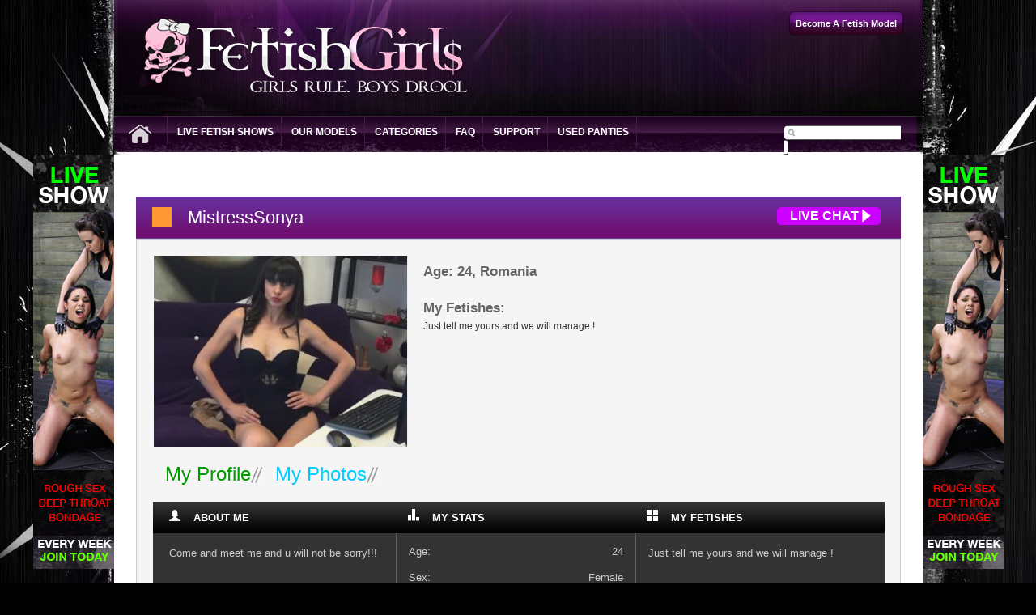

--- FILE ---
content_type: text/html; charset=UTF-8
request_url: https://www.fetishgirls.com/MistressSonya
body_size: 4304
content:
<!DOCTYPE html PUBLIC "-//W3C//DTD XHTML 1.0 Transitional//EN" "http://www.w3.org/TR/xhtml1/DTD/xhtml1-transitional.dtd">
<html xmlns="http://www.w3.org/1999/xhtml">
<head>
<meta http-equiv="Content-Type" content="text/html; charset=utf-8" />
<title>FetishGirls.com | Fetish Model MistressSonya</title>
<meta name="description" content="Come and meet me and u will not be sorry!!!" />
<meta name="keywords" content="MistressSonya, fetish girls, fetish models, fetish chat" />
<meta name="google-site-verification" content="J-7afDd0Tq9yyF8M2pNx3h5uWon58cR9IgMS8fOVc4E" />
<link rel="stylesheet" type="text/css" href="/css/new/styles.css" />
<link rel="stylesheet" type="text/css" href="/css/new/profile.css" />
<link rel="stylesheet" type="text/css" href="/assets/920baa54/css/lightbox.css" />
<script type="text/javascript" src="/js/new/jquery-latest.js"></script>
<script type="text/javascript" src="/js/new/jquery.tabbedcontent.min.js"></script>
<script type="text/javascript">
/*<![CDATA[*/
lyiightboxAssetUrl = "/assets/920baa54";
/*]]>*/
</script>
<script type="text/javascript">

ATBookmarkApp = function () {
    var isIEmac = false;
    var isMSIE = (-[1,]) ? false : true;
    var cjTitle = document.title;
    var cjHref = location.href;

    function hotKeys() {
        var ua = navigator.userAgent.toLowerCase();
        var str = '';
        var isWebkit = (ua.indexOf('webkit') != - 1);
        var isMac = (ua.indexOf('mac') != - 1);

        if (ua.indexOf('konqueror') != - 1) {
            str = 'CTRL + B'; // Konqueror
        } else if (window.home || isWebkit || isIEmac || isMac) {
            str = (isMac ? 'Command/Cmd' : 'CTRL') + ' + D'; // Netscape, Safari, iCab, IE5/Mac
        }
        return ((str) ? 'Unfortunately, this browser does not support the requested action, try pressing ' + str + ' to bookmark this page manually.' : str);
    }

    function isIE8() {
        var rv = -1;
        if (navigator.appName == 'Microsoft Internet Explorer') {
            var ua = navigator.userAgent;
            var re = new RegExp("MSIE ([0-9]{1,}[\.0-9]{0,})");
            if (re.exec(ua) != null) {
                rv = parseFloat(RegExp.$1);
            }
        }
        if (rv > - 1) {
            if (rv >= 8.0) {
                return true;
            }
        }
        return false;
    }

    function addBookmark(a) {
        try {
            if (typeof a == "object" && a.tagName.toLowerCase() == "a") {
                a.style.cursor = 'pointer';
                if ((typeof window.sidebar == "object") && (typeof window.sidebar.addPanel == "function")) {
                    window.sidebar.addPanel(cjTitle, cjHref, ""); // Gecko
                    return false;
                } else if (isMSIE && typeof window.external == "object") {
                    if (isIE8()) {
                        window.external.AddToFavoritesBar(cjHref, cjTitle); // IE 8
                    } else {
                        window.external.AddFavorite(cjHref, cjTitle); // IE <=7
                    }
                    return false;
                } else if (window.opera) {
                    a.href = cjHref;
                    a.title = cjTitle;
                    a.rel = 'sidebar'; // Opera 7+
                    return true;
                } else {
                    //$.prompt(hotKeys());
					alert(hotKeys());
                }
            } else {
                throw "Error occured.\r\nNote, only A tagname is allowed!";
            }
        } catch (err) {
            //$.prompt(err);
			alert(err);
        }

    }

    return {
        addBookmark : addBookmark
    }
}();

</script>
</head>
<body>
<!--header div start here-->
<div class="layout">
<div class="header float-left">
  <!--logo panel div start here-->
    <div class="logo-panel float-left">
        <!--logo div start here-->
        <div class="logo float-left"><a href="/"><img src="/images/new/logo.png" alt="Fetish Girls" /></a></div>
        <!--logo div end here-->
        <!--logo panel right div start here-->
        <div class="logo-panel-right float-left">
           <!--login panel div start here-->
           <div class="login-panel float-right">
           <ul>
			<li class="last"><a href="http://www.fetishmodels.com/" target="_blank"><span>Become A Fetish Model</span></a></li>
           </ul>
           </div>
           <!--login panel div end here-->
        </div>
        <!--logo panel right div end here-->
    </div>
    <!--logo panel div end here-->
    <!--navigation div start here-->
    <div id="navigation">
	<ul id="yw1">
		<li class="first"><a href="/"><img src="/images/new/home-icon.jpg" /></a></li>
		<li><a href="/">Live Fetish Shows</a></li>
		<li><a href="/models">Our Models</a></li>
		<li><a href="/categories">Categories</a></li>
		<li><a class="dir" href="/faq">FAQ</a></li>
		<li><a href="/support">Support</a></li>
		<li><a href="http://www.usedpanties.com/" target="_blank">Used Panties</a></li>
</ul>
    </div>
    <!--navigation div end here-->
     <!--search panel top div start here-->
     <div class="search-panel float-left">
	<form action="/search" method="post"><input class="float-left" src="/images/new/search-bt-left.jpg" type="image" name="yt0" />
	 <input class="istyle" type="text" value="" name="modelSearchString" id="modelSearchString" />
	 <img src="/images/new/search-bt-right.jpg" alt="" class="float-left" />
	</form>
	</div>
     <!--search panel top div end here-->
   </div>
</div>
<!--header div end here-->
<!--middle div start here-->
	<script type="text/javascript">
		var tabs;
		jQuery(function($) {
			tabs = $('.tabscontent').tabbedContent({
				onSwitch: function(tab) {
					$('#profile-tabs').show();
				}
			}).data('api');

			$('a[href=#click-to-switch]').on('click', function(e) {
				var tab = prompt('Tab to switch to (number or id)?');
				if (!tabs.switchTab(tab)) {
					alert('That tab does not exist :\\');
				}
				e.preventDefault();
			});
		});
	</script>    
<div class="layout">
<div class="middle float-left">
	
	<!-- live show banner left div start here -->
	 <div class="left-banner">
		<a href="/"><img border="0" src="/liveshowbanners/show_100x512.jpg"></a>
	 </div>
	 <!-- live show banner right div end here -->
	 <!-- live show banner right div start here -->
	 <div class="right-banner">
		<a href="/"><img border="0" src="/liveshowbanners/show_100x512.jpg"></a>
	 </div>
	 <!-- live show banner right div end here -->
    
    <!--middle bottom div start here-->
    <div class="middle-bottom float-left">

    <div class="model-detalis-outer float-left">

    <!--model detalis outer div start here-->
    <div class="top-title-box float-left"> <span class="box orange float-left"> </span> <h1 class="float-left">MistressSonya</h1>
    <div class="view-all"><label class="viewall"><a href="/">Live Chat</a></label></div> 
    </div> 

   <div class="model-detalis2 float-left">
    <!-- online-model-left div start here-->
	    <div class="online-model-left float-left">
	    <img style="width: 315px; 210px;" src="/photo/mistresssonya_big_27033_103884.jpg" alt="MistressSonya" /><br />
	    	   </div>
    <!-- online-model-left div end here-->
    
    <!--online-model-right div start here-->
    <div class="online-model-right float-right">
    <h3 class="name"><span>Age: 24, Romania</span></h3>
    	<!--buttons div start here-->
        <p class="button float-left">
        </p>
		<p><h3 class="name"><span>My Fetishes:</span></h3> Just tell me yours and we will manage !</p>
        <!--buttons div end here--> 
     
   </div>
   <!--online-model-right div end here-->

   	<!-- model profile panel div start here -->
   	<div class="model-profile-panel float-left">   		
        <!-- profile nav div start -->
        <div class="model-profile-nav float-left">
        <ul>
		<li><a href="#profile">My Profile</a></li>
		<li><a href="#photos">My Photos</a></li>
        </ul>
        
        <!-- tab index outer div starts here -->
        <div class="tabscontent float-left">
					
            <!-- profile div start here -->
            <div id="profile" class="profile-content float-left">
            	<h4><span><img src="/images/new/icon-about.png" alt="" /></span>About Me</h4> <h4><span><img src="/images/new/icon-stats.png" alt="" /></span>MY STATS</h4>
                <h4><span><img src="/images/new/icon-fetishes.png" alt="" /></span>My Fetishes</h4>
                
                <!-- profile content column div start -->
                <div class="profile-content-column float-left">
                <p>Come and meet me and u will not be sorry!!!</p>
                </div>
                <!-- profile content column div end -->
                
                <!-- profile content column div start -->
                <div class="profile-content-column float-left">
                <ul class="stats">
                	<li>Age: <span>24</span></li>
                    <li>Sex: <span>Female</span></li>
                    <li>Height: <span>5'6 - 5'8</span></li>
                    <li>Weight: <span>100 lbs</span></li>
                    <li>Eye Color: <span>Black</span></li>
                    <li>My Prefrence: <span>Bisexual</span></li>
                    <li>Hair Color: <span>Brown</span></li>
                    <li>Hair Length: <span>Medium</span></li>
                    <li>Cup Size: <span>C</span></li>
                    <li>Build: <span>Muscular</span></li>
                    <li>Ethnicity: <span>Caucasian</span></li>
                </ul>
                </div>
                <!-- profile content column div end -->
                
                <!-- profile content column div start -->
                <div class="profile-content-column last float-left">
                <p>Just tell me yours and we will manage !</p>
                </div>
                <!-- profile content column div end -->

            </div>
			<!-- profile div end here -->
            
            <!-- photos div start here -->
            <div id="photos" class="profile-photos float-left" style="margin-top:20px;">
			<ul><li><a href="/photo/mistresssonya_original_27033_103884.jpg" rel="lightbox[_Mistresssonya]" title="Photo from MistressSonya"><img src="/photo/mistresssonya_original_27033_103884.jpg" border="0" style="width: 280px; height: 208px;"/></a></li>
</ul>
		 </div>
			<!-- photos div end here -->
       <!-- tab index outer div starts here -->      
        </div>
        <!-- profile nav div end --> 
        
   	</div>
	</div>
   	<!-- model profile panel div end here -->
   
   </div>
   </div>
   <!--model detalis outer div end here-->
	<!--next show div start here-->
	<div class="top-title-box float-left">
		<span class="box pink float-left"></span> <h1 class="float-left">Next Live Show</h1>
		<div class="add-credits"><label class="viewall"><a href="/">Watch Now</a></label></div>
	</div>
	<div class="next-show float-left">
	<!--video-home-outer div start here-->
		<div class="video-home-outer float-left">
		<!--video home div start here-->
			<div class="video-home float-left"><img style="width: 421px; height: 316px;" alt="" src="/uploads/liveshows/Kimmie/kimmie.jpg"></div>
			<!--video home div end here-->
		</div>
	<!--video-home-outer div end here-->
	<!--playing now div start here-->
	<div class="join-free float-left">
		<h3>FEATURING OUR EXCLUSIVE FETISH GIRLS</h3>
		<p>Description: See beautiful up & coming 18yo adult performers. Perform POV Fetishes, JOI, Taboo Handjobs, Foot & Ass Worship, Smothering, and more all live. Submit requests for what you want to see them do before we start!</p>
	</div>
	<!--playing now div end here-->
    </div>
	<!--playing now div end here-->
   <!--next show div end here-->
    </div>
   </div>
   <!--middle bottom div end here-->
  </div>
<!--middle div end here-->
<div class="layout">
   <!--footer top div start here-->
   <div class="footer-top float-left">
	<div class="box">
		<p class="title"><a href="http://www.fetishmodels.com/" target="_blank">Become A Fetish Model</a></p>
		<p>FetishGirls.com is the best system for marketing and promoting your live cam and recorded videos. Top Fetish Girls earn over $75,000 a year, have lots of fun doing it, and you can too! Get started in minutes, it's just a simple form to sign up and you are ready to start making money immediately!</p>
	</div>
	<div class="webmaster">
		<p class="title">Webmasters</p>
		<p>Webmasters click below for info about affiliate and sales programs:</p>
		<a target="_blank" title="Webcam Affiliate Program" class="btn-blue" href="https://www.internetmodeling.com/become_an_agent.htm" target="_blank">Affiliate Program</a>
	</div>
   </div>
   <!--footer top div end here-->
   <!--footer links div start here-->
   <div class="footer-links float-left">
	   <p><a title="Live Fetish Shows" href="/">Home</a> | <a title="Fetish Girls" href="/models">Fetish Girls</a> | <a title="Categories" href="/categories">Categories</a> | <a title="FAQ" href="/faq">FAQ</a> | <a title="Support" href="/support">Support</a> | <a href="/antispam">Antispam</a> | <a href="/privacy">Privacy</a> | <a href="/abuse">Report Abuse</a></p>
	   <p class="fontsize"><a href="/banner/">LINK TO US</a> | <a title="Bookmark" onclick="return ATBookmarkApp.addBookmark(this)" href="javascript:void(0)">BOOKMARK US</a> | <a title="Become A Model" href="http://www.fetishmodels.com/" target="_blank">BECOME A MODEL</a> | <a title="Used Panties" href="http://www.usedpanties.com/" target="_blank">USED PANTIES</a></p>
	   <p>&copy; 2026 <a href="/">FetishGirls.com</a>. All rights reserved.</p>
   </div>
   <!--footer links div end here-->
</div>
<script type="text/javascript" src="/assets/920baa54/js/prototype.js"></script>
<script type="text/javascript" src="/assets/920baa54/js/scriptaculousb395.js?load=effects,builder"></script>
<script type="text/javascript" src="/assets/920baa54/js/lightbox.js"></script>
</body>
</html>


--- FILE ---
content_type: text/css
request_url: https://www.fetishgirls.com/css/new/styles.css
body_size: 6283
content:
body{margin:0;font-family: Arial, Helvetica, sans-serif; font-size:12px;color:#333; background:#000 url(/images/new/body-bg.jpg) repeat-y center top;}

form,p,ul,li,h1,h2,h3,h4,h5,h6,label{padding:0px;margin:0px;}
img{border:0;}
ul{list-style-type:none;}
a{text-decoration:none;color:#00ccff;}
a:hover{color:#009900;outline:none;}
.clear{clear:both;}
.float-left{float:left;}
.float-right{float:right;}
.align-center{text-align:center;}
.align-left{text-align:left;}
.align-right{text-align:right;}
.strong{font-weight:bold;}
.italic{font-style:italic;}
.underline{text-decoration:underline;}
.compulsory{color:#ff00ff;}
.highlight{color:#00bff3;}

.layout{width:999px;margin:auto;}

.header{width:999px;background:url(/images/new/header-bg.jpg) no-repeat;}

.logo-panel{width:999px;}
.logo{width:400px;padding:22px 0 26px 36px;}

.logo-panel-right{width:563px;padding:14px 0 0 0;}

.login-panel{padding-right:24px;}
.login-panel ul li{font-size:11px;font-family:Arial, Helvetica, sans-serif; float:left;margin-right:22px;}
.login-panel ul li.last{margin-right:0;}
.login-panel ul li a{background:url(/images/new/login-panel-bt-left.png) no-repeat left;font-weight:bold;color:#fff;padding-left:8px; float:left; line-height:30px; height:30px;}
.login-panel ul li a span{background:url(/images/new/login-panel-bt-right.png) no-repeat right;line-height:30px; float:left;padding-right:8px; height:30px;}
.login-panel ul li a:hover{color:#FF0000;}

.create-scene-outer{width:360px;padding:8px 20px 0 0;}
.create-scene-panel{width:158px;background:url(/images/new/create-scene-box.png) no-repeat;padding:4px 11px 10px 11px; text-align:center; height:61px;}
.create-scene-panel h3{font-family:Arial, Helvetica, sans-serif;font-size:18px;color:#fff;text-transform:uppercase; font-weight:normal;}
.create-scene-panel p{font-family:Arial, Helvetica, sans-serif;font-size:12px;color:#fff;}

#navigation{width:828px; float:left;}
#navigation ul{float:left}
#navigation ul li{position:relative;font-family:Arial, Helvetica, sans-serif;font-size:12px;text-transform:uppercase;float:left; font-weight:bold; background:url(/images/new/nav-specer.jpg) no-repeat right;} 
#navigation ul li a{color:#fff;padding:4px 10px 3px 12px;float:left;line-height:38px;} 
#navigation ul li a:hover, #navigation ul li a.active{color:#cadf91!important;}
#navigation ul li.first{padding:10px 10px 0 6px;}

#navigation ul li ul{display:none;left:12px;width:190px;position:absolute;top:45px;font-weight:normal;z-index:10000;}
#navigation ul li:hover a{color:#cadf91;}
#navigation ul li:hover li a{float:left;width:175px;background:url(/images/new/submenu_bg.png) repeat-y;color:#fff;padding:0 0 0 15px;line-height:30px;font-weight:normal;}
#navigation ul li:hover li:hover a{color:#fff!important;background:#9538a0;}
#navigation ul li:hover ul{display:block;}

#navigation ul li ul li ul.sub-nav{display:none;left:190px;width:190px;position:absolute;top:0px;font-weight:normal;z-index:10000;}
#navigation ul li ul li:hover ul.sub-nav li a{float:left;width:175px;background:url(/images/new/submenu_bg.png) repeat-y;color:#fff;padding:0 0 0 15px;line-height:30px;font-weight:normal;}
#navigation ul li:hover li:hover li:hover a{color:#fff!important;background:#9538a0;}
#navigation ul li ul li:hover ul.sub-nav{display:block}


#navigation ul li.iehover ul {display:none;left:12px;width:190px;position:absolute;top:45px;font-weight:normal;z-index:10000;}
#navigation ul li.iehover a{color:#cadf91;}
#navigation ul li.iehover li a{float:left;width:175px;background:url(/images/new/submenu_bg.png) repeat-y;color:#fff;padding:0 0 0 15px;line-height:30px;font-weight:normal;}
#navigation ul li.iehover li.iehover a{color:#fff!important;background:#9538a0;}
#navigation ul li.iehover ul{display:block;}



.search-panel{width:147px;padding:15px 0 0 0;}
.search-panel .istyle{width:118px;font-family: Arial;font-size:10px;color:#8a8a8a;float:left;border:none;height:14px; line-height:14px; border:#5b5b5b 1px solid;border-width: 1px 0; background:#fff;}

.middle{width:999px;background:#fff;position:relative}

.middle-top{width:999px;}

.dark-princess-top{font-family:Arial;font-size:12px;color:#666;padding:25px 50px 0 0;}
.dark-princess-top label{padding-left:18px; float:left}

.dark-princess{width:917px;background:#f5f5f5;border:#cccccc 1px solid;padding:28px 40px 17px 40px;margin:22px 0 0 0;}

.dark-princess-left{width:318px;position:relative;}
.dark-princess-left p{font-family:Arial;font-size:12px;color:#666; float:left;padding-top:10px; line-height:20px; position: inherit}
.dark-princess-left h5{padding-top:22px;font-family:Arial;font-size:18px;color:#999999;text-transform:uppercase;font-weight:normal;line-height:14px; text-align:right;float:right; font-style:italic;}
.dark-princess-left a h6{background:url(/images/new/enter-bgpng.png) no-repeat; font-family:Arial; font-size:15px; color:#00ff1e; text-transform:uppercase;float:left; width:117px; position:absolute; top:192px; left:189px; bottom:5px; right:0; line-height:31px; font-weight:bold;padding-left:15px;}
.dark-princess-left a:hover h6{color:#fff;}

.dark-princess-right{width:560px;}

.dark-princess-name{width:560px;}
.dark-princess-name h3{font-family: Arial;font-size:22px;color:#f600ff;font-weight:normal;}
.dark-princess-name ul li{padding:0 0 0 10px; float:left}

.color-button{width:560px;padding:20px 0 25px 0;}

.model-porfile{width:279px;border-right:#cccccc 1px solid;}
.model-porfile p.head{width:249px;font-family:Arial;font-size:14px;color:#666;border-bottom:#cccccc 1px solid;padding:0 16px 8px 14px;margin:0 0 10px 0!important;text-transform:uppercase;font-style:italic;}
.model-porfile p{width:249px;font-family:Arial;font-size:11px;color:#666;padding:0px 16px 0 14px;float:left;margin:0px!important;line-height:22px; }
.borderright{border-right:none;}

.color-button label.purple-bt{width:133px; float:left;font-family:Arial;font-size:16px;color:#fff; text-transform:uppercase;line-height:24px; background:url(/images/new/purple-bt.png) no-repeat;font-weight:bold;margin:0 9px 0 0}
.color-button label.purple-bt a{color:#fff;float:left;padding:0 0 0 12px;}
.color-button label.purple-bt a:hover{color:#f5c400;}

.color-button label.pink-bt{width:133px;float:left;font-family:Arial;font-size:16px;color:#fff; text-transform:uppercase;line-height:24px; background:url(/images/new/pink-bt.png) no-repeat;font-weight:bold;margin:0 9px 0 0}
.color-button label.pink-bt a{color:#fff;float:left;padding:0 0 0 6px;}
.color-button label.pink-bt a:hover{color:#00ccff;}

.color-button label.blue-bt{width:133px; float:left;font-family:Arial;font-size:16px;color:#fff; text-transform:uppercase;line-height:24px; background:url(/images/new/blue-bt.png) no-repeat;font-weight:bold;margin:0 10px 0 0}
.color-button label.blue-bt a{color:#fff;float:left;padding:0 0 0 10px;}
.color-button label.blue-bt a:hover{color:#58c066;}

.color-button label.green-bt{width:133px; float:right;font-family:Arial;font-size:16px;color:#fff; text-transform:uppercase;line-height:24px; background:url(/images/new/green-bt.png) no-repeat;font-weight:bold;}
.color-button label.green-bt a{color:#fff;float:left;padding:0 0 0 10px;}
.color-button label.green-bt a:hover{color:#d738ff;}

.top-clip-panel{width:923px;background:#f5f5f5;border:#cccccc 1px solid;padding:20px 20px 11px 0;}
.top-clip-panel h2{width:700px;font-family: Arial;font-size:20px;color:#d738ff; text-transform:uppercase;padding:0 0 10px 26px;}
.top-clip-panel label.viewall{width:128px;float:right;font-family:Arial;font-size:16px;color:#fff; text-transform:uppercase;line-height:22px; background:url(/images/new/viewall-pink-bt.png) no-repeat;margin:0 5px 0 0; font-weight:bold;}
.top-clip-panel label.viewall a{color:#fff; background:url(/images/new/white-arrow.png) no-repeat right;padding:0 0 0 16px;width:100px;float:left;margin:0 12px 0 0;}
.top-clip-panel label.viewall a:hover{color:#00bff3;}
.top-clip-panel ul li{width:284px;float:left;background:url(/images/new/top-clip-model-box.png) no-repeat;margin: 0 0 16px 19px;padding:3px 0 0 4px; position:relative;height: 290px;}
.top-clip-panel ul li h6{font-family:Arial;font-size:13px;color:#000;padding:5px 0 5px 10px;}
.top-clip-panel ul li p{font-family:Arial;font-size:12px;color:#000;padding:0 0 12px 10px;overflow: hidden;width:92%;}
.top-clip-panel ul li p.date{font-family:Arial;font-size:12px;color:#999;padding-bottom:15px;}
.top-clip-panel h4{font-family:Arial;font-size:28px;color:#333;font-weight:normal;background:url(/images/new/%2bicon.png) no-repeat;float:left;margin:0 0 0 200px;padding:0 0 10px 45px;}


.top-clip-panel a:hover span.overlay{background:url(/images/new/play-icon.png) no-repeat bottom left;}

.middle-bottom{width:945px;padding:0 27px 0 27px;}

.middle-left{width:555px;}

.photo-gallery{width:533px;background:#f5f5f5;border:#cccccc 1px solid;padding:20px 20px 20px 0;margin:32px 0 0 0;}
.photo-gallery h2{width:300px;font-family: Arial;font-size:20px;color:#ff9900; text-transform:uppercase;padding:0 0 10px 16px;}
.photo-gallery label.dark-yellow-bt{width:133px;float:right;font-family:Arial;font-size:16px;color:#fff; text-transform:uppercase;line-height:24px; background:url(/images/new/dark-yellow-bt.png) no-repeat;margin:0 5px 0 0; font-weight:bold;}
.photo-gallery label.dark-yellow-bt a{color:#fff; background:url(/images/new/white-arrow.png) no-repeat right;padding:0 0 0 16px;width:107px;float:left;margin:0 10px 0 0;}
.photo-gallery label.dark-yellow-bt a:hover{color:#d738ff;}
.photo-gallery ul{width:533px;padding:10px 0 0 16px; float:left;}
.photo-gallery ul li{ float:left;padding:0px 11px 0 0;}
.photo-gallery ul li.padding0{padding:0;}

.my-wall{width:90%;background:#f7f7f7;border:#cccccc 1px solid;padding:20px 20px 20px 0;margin:32px 24px 0 0;}
.my-wall h2{width:300px;font-family: Arial;font-size:20px;color:#30a0ff; text-transform:uppercase;padding:0 0 10px 16px;}
.my-wall label.sky-blue-bt{width:133px;float:right;font-family:Arial;font-size:16px;color:#fff; text-transform:uppercase;line-height:24px; background:url(/images/new/sky-blue-bt.png) no-repeat;margin:0 5px 0 0; font-weight:bold;}
.my-wall label.sky-blue-bt a{color:#fff; background:url(/images/new/white-arrow.png) no-repeat right;padding:0 0 0 16px;width:107px;float:left;margin:0 10px 0 0;}
.my-wall label.sky-blue-bt a:hover{color:#d738ff;}
.my-wall ul{float:left;padding:10px 0 0px 16px;}
.my-wall ul li{ float:left;}
.my-wall li label{width:56px;float:left;padding-right:25px;}
.my-wall li .istyle{ width:417px;font-family:arial; font-size:15px; color:#666;padding:8px; background:url(/images/new/textarea-input-bg.png) no-repeat;border:none; height:64px;}
.my-wall li .button{width:70px;font-family:arial;font-size:15px;color:#fff;border:none;height:23px;line-height:23px;float:right!important;font-weight:bold;background:url(/images/new/send-bt.png) no-repeat; text-align:center; cursor:pointer;margin:10px 0 0 442px;}

.latest-comment{width:533px;}
.latest-comment h6{font-family:arial;font-size:12px;color:#666;font-weight:normal;border-bottom:#cccccc 1px solid;margin:0 0 18px 16px;padding-bottom:7px;}
.latest-comment p{font-family:arial;font-size:13px;color:#666;font-weight:normal;padding:0 0 0 16px; line-height:20px; float:left;width:100%;}
.latest-comment p img{padding:0 15px 0 16px;}
.sky-color{color:#3399ff;font-weight:bold;}
.pink-color{color:#ff33ff;font-weight:bold;}
.latest-comment p.sergey{width:491px;font-family:arial;font-size:13px;color:#666;font-weight:normal;padding:0 0 0 42px; line-height:20px; float:left;}



.cash-fetish{width:533px;background:#f7f7f7;border:#cccccc 1px solid;padding:20px 20px 20px 0;margin:32px 0 0 0;}
.cash-fetish h2{width:300px;font-family: Arial;font-size:20px;color:#d738ff; text-transform:uppercase;padding:0 0 10px 16px;}
.cash-fetish label.viewall{width:133px;float:right;font-family:Arial;font-size:16px;color:#fff; text-transform:uppercase;line-height:24px; background:url(/images/new/viewall-pink-bt.png) no-repeat;margin:0 5px 0 0; font-weight:bold;}
.cash-fetish label.viewall a{color:#fff; background:url(/images/new/white-arrow.png) no-repeat right;padding:0 0 0 16px;width:107px;float:left;margin:0 10px 0 0;}
.cash-fetish label.viewall a:hover{color:#00bff3;}
.cash-fetish ul{width:533px;float:left;padding:10px 0 5px 16px;}
.cash-fetish ul li{ float:left;padding:0px 14px 0 0;}
.cash-fetish ul li.paddingright0{padding:0;}


.latest-diary{width:833px;background:#f7f7f7;border:#cccccc 1px solid;padding:20px 20px 20px 0;margin:32px 0 0 0;}
.latest-diary h2{width:300px;font-family: Arial;font-size:20px;color:#30ff5c; text-transform:uppercase;padding:0 0 10px 16px;}
.latest-diary label.light-green-bt{width:133px;float:right;font-family:Arial;font-size:16px;color:#fff; text-transform:uppercase;line-height:24px; background:url(/images/new/light-green-bt.png) no-repeat;margin:0 5px 0 0; font-weight:bold;}
.latest-diary label.light-green-bt a{color:#fff; background:url(/images/new/white-arrow.png) no-repeat right;padding:0 0 0 16px;width:107px;float:left;margin:0 10px 0 0;}
.latest-diary label.light-green-bt a:hover{color:#d738ff;}
.latest-diary p{width:517px;font-family:Arial;font-size:14px;color:#666; float:left;padding:10px 0 0 16px; line-height:21px; font-style:italic;}
.latest-diary p.roxanne-rae{width:817px;font-family:Arial;font-size:13px;color:#ff33ff;float:right!important;font-weight:bold;padding:0 0 0 16px; text-align:right;font-style: normal;}

.middle-right{width:353px;}

.about-me{width:313px;background:#f7f7f7;border:#cccccc 1px solid;margin:32px 0 0 0;padding:20px 20px 30px 20px;}
.about-me h2{font-family: Arial;font-size:23px;color:#7a1a9b; text-transform:uppercase;padding-bottom:12px;}
.about-me p{font-family:Arial;font-size:12px;color:#666; line-height:20px;}

.my-cam-schedule{width:317px;background:#f7f7f7;border:#cccccc 1px solid;margin:32px 0 0 0;padding:20px 18px 30px 18px;}
.my-cam-schedule h2{font-family: Arial;font-size:20px;color:#3693b1; text-transform:uppercase;padding:0 0 17px 19px;}
.calendar{float:left;}

.footer{width:999px;background:#fff;}
.footer-top{width:999px;color:#555555;background:#f5f5f5;padding:30px 0 30px 0;margin:10px 0 30px 0;}
.footer-top .box{background:#fbfbfb;padding:9px;float:left;margin:0 9px 0 0;height:145px}
.footer-top .box p{margin:16px 15px 10px 15px;font-size:13px}
.footer-top .webmaster p{width:140px;margin:16px 15px 10px 15px;font-size:13px}
.footer-top .box p.title{background:none repeat scroll 0 0 #E9E9E9;color:#555555;font-size:19px;line-height:20px;padding:4px 9px;margin:0; width: 767px;}
.footer-top .webmaster p.title{background:none repeat scroll 0 0 #E9E9E9;color:#555555;font-size:19px;line-height:20px;padding:4px 9px;margin:0;}
.footer-top .box.quick-navigation{margin-left:12px}
.footer-top .quick-navigation ul{float:left;margin:14px 20px 0 20px}
.footer-top .quick-navigation ul li a{color:#555;font-size:13px;width:100%;line-height:17px}
.footer-top .quick-navigation ul li a:hover{color:#B80000}
.footer-top .addthis_toolbox{background:none;padding:0}
.footer-top .sm-box{background:url(/images/new/sm-container2.png) no-repeat;float:left;font-size:12px;height:59px;margin:21px 0 0;text-align:center;width:59px;color:#555;text-transform:capitalize}
.footer-top .sm-box a{color:#555;float:none;margin:0;text-transform:capitalize}
.footer-top .sm-box:hover{background-position:0 -59px}
.footer-top .sm-box.twitter{margin-left:12px}
.footer-top .sm-box.pinterest{margin-right:12px}
.footer-top .sm-box .sm-icons{background:url(/images/new/sm-icones2.png) no-repeat;height:51px;margin:4px 0 0 5px;width:46px}
.footer-top .sm-box.twitter .sm-icons{background-position:-120px 0}
.footer-top .sm-box.tumblr .sm-icons{background-position:-166px 0}
.footer-top .sm-box.pinterest .sm-icons{background-position:-418px 0}
.footer-top .sm-box.google .sm-icons{background-position:-371px 0}
.footer-top .sm-box.instagram .sm-icons{background-position:-258px 0}
.footer-top .sm-box.facebook .sm-icons{background-position:-448px 0;width:48px}
.footer-top .sm-box.pinterest .sm-icons{background-position:-212px 0}
.footer-top a.btn-blue{margin:0 0 0 15px;padding:6px 13px}
a.btn-blue {background: none repeat scroll 0 0 #c000ff; box-shadow: 2px 3px 3px 0 #BCBCBC;color: #FFFFFF; display: inline-block; padding: 0 12px;text-transform:uppercase; font-size:11px;}
a:hover.btn-blue {background: none repeat scroll 0 0 #8600b2; box-shadow: 2px 3px 3px 0 #BCBCBC;}
  
.ragister-button{width:962px;padding:25px 19px 30px 18px;}

.footer-links{width:999px; font-family:Arial; font-size:12px; color:#333;padding:0 0 50px 0}
.footer-links P{text-align:center;padding-bottom:8px;}
.footer-links P.fontsize{font-size:13px;padding-bottom:8px; text-transform:uppercase;}
.footer-links a{color:#333;}
.footer-links a:hover{color:#FF0000;}

/* pagination */
.pagination {    color: #000000;    font-family: Arial;    font-size: 12px;    padding: 40px 0;    text-align: center;    width: 100%;}
.pagination a, .pagination a:visited{color:#000;padding:0 5px; float:left}
.pagination a:active{color:#ff00ff;}
.pagination a.currentpage{font-size:15px;color:#ff00ff !important;}
.pagination a:hover{color:#ff00ff;}
.yiiPager { font-size: 14px; font-weight: bold; margin: 20px 0 0 360px;}
/* pagination */

/* clip page css start here*/

.model-detalis{
	width:904px;
	background:#f5f5f5;
	border:#cccccc 1px solid;
	padding:20px 19px 25px 20px;
	margin:0 0 0 0;
	/*margin:32px 0 0 0;	*/
}
.model-detalis h3{font-family: Arial;font-size:21px;color:#333;font-weight:normal;}
.amanda-tate{width:904px;}
.amanda-tate ul{width:479px}
.amanda-tate li{padding:0 10px 0 0; float:left}

.amanda-tate label.yellow-bt{width:133px; float:right;font-family:Arial;font-size:16px;color:#fff; text-transform:uppercase;line-height:24px; background:url(/images/new/yellow-bt.png) no-repeat;font-weight:bold;margin:0 13px 0 13px;}
.amanda-tate label.yellow-bt a{color:#fff;float:left;padding:0 0 0 10px;}
.amanda-tate label.yellow-bt a:hover{color:#d738ff;}

.amanda-tate label.purple-bt{width:133px; float:right;font-family:Arial;font-size:16px;color:#fff; text-transform:uppercase;line-height:24px; background:url(/images/new/purple-bt.png) no-repeat;font-weight:bold;margin:0 0 0 13px;}
.amanda-tate label.purple-bt a{color:#fff;float:left;padding:0 0 0 12px;}
.amanda-tate label.purple-bt a:hover{color:#f5c400;}

.amanda-tate label.pink-bt{width:133px;float:right;font-family:Arial;font-size:16px;color:#fff; text-transform:uppercase;line-height:24px; background:url(/images/new/pink-bt.png) no-repeat;font-weight:bold;margin:0 0 0 13px;}
.amanda-tate label.pink-bt a{color:#fff;float:left;padding:0 0 0 6px;}
.amanda-tate label.pink-bt a:hover{color:#00ccff;}

.video-panel{width:320px; position:relative;}

.video-details { width: 438px; }
.video-details label{font-family:Arial;font-size:15px;color:#666; font-weight:bold;padding-top:13px;}
.video-details p {    color: #666666;    float: left;    font-family: Arial;    font-size: 14px;    line-height: 20px;    width: 427px;}
.video-details p.buy-now{width:128px;float:left;font-family:Arial;font-size:16px;color:#fff; text-transform:uppercase;line-height:24px;background:url(/images/new/viewall-darkgreen-bt.png) no-repeat;font-weight:bold;margin:22px 0 21px 0;}
.video-details p.buy-now a{color:#fff; background:url(/images/new/white%2bicon.png) no-repeat right;padding:0 0 0 16px;width:98px;float:left;margin:0 14px 0 0;}
.video-details p.buy-now a:hover{color:#d738ff;}

.rating{font-family:Arial;font-size:15px;color:#666; font-weight:bold;}
.rating label.star{padding:7px 0 0 10px!important;width:auto!important;}
.rating label.widthauto{width:auto!important;}
.price{width:339px;}
.goodess{width:465px;}
.blackcolor{color:#000;}
.paddingtop{padding-top:30px!important;}

.video-clip-panel-home{width:933px;background:#f5f5f5;border:#cccccc 1px solid;padding:10px 0 11px 10px;}
.video-clip-panel-home h2 {    clear: both;    color: #D738FF;    font-family: Arial;    font-size: 28px;    padding: 10px 0 0 20px;    text-transform: uppercase;    width: 900px;}
/*.video-clip-panel-home h4{font-family:Arial;font-size:28px;color:#333;font-weight:normal;background:url(/images/new/+icon.png) no-repeat;float:left;margin:0 0 0 200px;padding:0 0 10px 45px;}*/
.video-clip-panel-home h4 {    background: url("/images/new/%2bicon.png") no-repeat scroll 0 0 rgba(0, 0, 0, 0);    color: #333333;    float: left;    font-family: Arial;    font-size: 28px;    font-weight: normal;    margin: 30px 0 20px 200px;    padding: 0 0 10px 45px;}
.video-clip-panel-home label.viewall{width:128px;float:right;font-family:Arial;font-size:16px;color:#fff; text-transform:uppercase;line-height:22px; background:url(/images/new/viewall-pink-bt.png) no-repeat;margin:7px 5px 0 0; font-weight:bold;}
.video-clip-panel-home label.viewall a{color:#fff; background:url(/images/new/white-arrow.png) no-repeat right;padding:0 0 0 16px;width:100px;float:left;margin:0 12px 0 0;}
.video-clip-panel-home label.viewall a:hover{color:#00bff3;}
.video-clip-panel-home ul li {width: 276px;float: left;background: url(/images/new/top-clip-model-box.png) no-repeat;margin: 15px 10px 5px 11px;padding: 3px 5px 0 4px;position: relative;height: 300px;overflow: hidden;}
.video-clip-panel-home ul li.online-pad{margin: 0px 10px 40px 10px;}

.video-clip-panel-home ul li.first{margin-left: 37px;}
.video-clip-panel-home ul li.last{margin-left:0px;}

.video-clip-panel-home ul li .online{width:346px;float:left;height:393px;background:url(/images/new/model-online.gif) no-repeat 5px 0;position:absolute;top:-64px;left:-16px;z-index:1}

.video-clip-panel-home ul li  a{position:relative}
.video-clip-panel-home ul li  .online-bt{position:absolute;right:0;bottom:15px;background:url(/images/new/online-bt.png) no-repeat;z-indezx:5;width:126px;height:31px;}

.video-clip-panel-home ul li .offline{position:relative;top:10px;left:10px;z-index:5000;background:url(/images/new/top-clip-model-box.png) no-repeat;padding:0 0 0 4px}

.video-clip-panel-home ul li h6{font-family:Arial;font-size:18px;color:#000;padding:5px 0 5px 10px;}
.video-clip-panel-home ul li p{font-family:Arial;font-size:12px;color:#000;padding:0 0 12px 10px;}
.video-clip-panel-home ul li p.date{font-family:Arial;font-size:12px;color:#999;padding-bottom:15px;}

.video-clip-panelhome label.viewall{width:155px;float:right;font-family:Arial;font-size:16px;color:#fff; text-transform:uppercase;line-height:24px; background:url(/images/new/viewall-green-bt.png) no-repeat;margin:7px 5px 0 0; font-weight:bold;}
.video-clip-panel-home label.viewall a{color:#fff; background:url(/images/new/white-arrow.png) no-repeat right;padding:0 0 0 16px;width:129px;float:left;margin:0 10px 0 0;}
.video-clip-panel-home label.viewall a:hover{color:#d738ff;}

.video-clip-panel-home span.overlay{position:absolute;z-index:9;display:block;height:170px;width:270px;left:14px;bottom:20px;}
.video-clip-panel-home a:hover span.overlay{background:url(/images/new/play-icon.png) no-repeat bottom left;}



.hd-live-shows{width:945px;text-align:center;font-family:Arial;font-size:28px;color:#333;padding:24px 0 0 0;}


.left-banner {
	width:100px;
	top:0;
	position: absolute;
	left:-100px;
	
}

.right-banner {
	width:100px;
	top:0;
	position: absolute;
	right:-100px;
}


/*index 2 paeg css start here*/


.enter-now-panel{width:423px;position:relative;margin-top:60px;}
.enter-now-panel h6{background:url(/images/new/enter-bgpng.png) no-repeat; font-family:Arial; font-size:15px; color:#ff0000; text-transform:uppercase;float:left; width:113px; position:absolute; top:220px; left:297px; bottom:0; right:0; line-height:31px; font-weight:bold;padding-left:19px;}

.enter-now-panel span.overlay{position:absolute;z-index:2;display:block;height:257px;width:423px;top:0; right:0; bottom:0;}
.enter-now-panel a:hover span.overlay{background:url(/images/new/play-icon.png) no-repeat center 47%;}
.enter-now-panel a:hover h6{color:#fff;}

.playing-now-panel{width:521px;margin-top:60px;}

.next-show{width:891px;background:#f5f5f5;border:#cccccc 1px solid;padding:20px 26px 25px 26px;}
.next-show h2{width:700px;font-family: Arial;font-size:28px;color:#d738ff; text-transform:uppercase;padding:0 0 10px 0;}

.video-home {
    width: 421px;
    height: 316px;
}
.video-home-outer {
    height: 316px;
    width: 421px;
}
.video-home-left{width:3px;}

.fg-ls-date {
	color: #FF9900;
	font-size: 17px;
	padding: 20px;
}

.enter-show-now {
    background: url(/images/new/model-details-bg.jpg) no-repeat scroll 0 0 rgba(0, 0, 0, 0);
    height: 316px;
    width: 469px;
	text-align: center;
}
.enter-show-now h3 {
    color: #FFFFFF;
    font-family: Arial;
    font-size: 31px;
    font-weight: bold;
    padding: 47px 0 11px 12px;
    text-transform: uppercase;
}

.enter-show-now p {
    color: #FFFFFF;
    font-family: Arial;
    font-size: 17px;
	padding: 10px;
}
.enter-show-now h3 {
    color: #00FF33;
}

.enter-show-now .red {color: #FF0000;}
.enter-show-now p.enter-show-bt{font-family:Arial;font-size:20px;color:#fff; font-weight:bold; background:url(/images/new/enter-bt.png) no-repeat; text-transform:uppercase; float:left; width:476px; line-height:47px;margin:0 0 0 70px; text-align:center;padding:0!important;}

.enter-show-now p.enter-show-bt a{color:#000;}
.enter-show-now p.enter-show-bt a:hover{color:#cc00ff;}

.join-free {
    background: url(/images/new/model-details-bg.jpg) no-repeat scroll 0 0 rgba(0, 0, 0, 0);
    height: 316px;
    width: 469px;
    text-align: center;
}

.join-free h3 {
    color: #FFFFFF;
    font-family: Arial;
    font-size: 31px;
    font-weight: bold;
    padding: 47px 0 11px 12px;
    text-transform: uppercase;
}

.join-free p {
    color: #FFFFFF;
    font-family: Arial;
    font-size: 17px;
    padding: 20px;
    text-align: justify;
}
.join-free h3 {
    color: #00FF33;
}


.join-free p.join-free-bt {
font-family: Arial;
font-size: 20px;
color: #fff;
font-weight: bold;
background: url(/images/new/join-free.png) no-repeat;
text-transform: uppercase;
float: left;
width: 235px;
line-height: 47px;
margin: 0 0 0 121px;
text-align: center;
padding: 0!important;
}

.join-free p.join-free-bt a{color:#000;}
.join-free p.join-free-bt a:hover{color:#cc00ff;}


.top-clip-panel{width:923px;background:#f5f5f5;border:#cccccc 1px solid;padding:20px 20px 11px 0}
.top-clip-panel h2{width:700px;font-family: Arial;font-size:28px;color:#d738ff; text-transform:uppercase;padding:0 0 10px 26px;}
.top-clip-panel label.viewall{width:128px;float:right;font-family:Arial;font-size:16px;color:#fff; text-transform:uppercase;line-height:22px; background:url(/images/new/viewall-pink-bt.png) no-repeat;margin:7px 5px 0 0; font-weight:bold;}
.top-clip-panel label.viewall a{color:#fff; background:url(/images/new/white-arrow.png) no-repeat right;padding:0 0 0 16px;width:100px;float:left;margin:0 12px 0 0;}
.top-clip-panel label.viewall a:hover{color:#00bff3;}
.top-clip-panel ul li{width:284px;float:left;background:url(/images/new/top-clip-model-box.png) no-repeat;margin: 0 0 16px 19px;padding:3px 0 0 4px; position:relative;}
.top-clip-panel ul li h6{font-family:Arial;font-size:13px;color:#000;padding:5px 0 5px 10px;}
.top-clip-panel ul li p{font-family:Arial;font-size:12px;color:#000;padding:0 0 12px 10px;}
.top-clip-panel ul li p.date{font-family:Arial;font-size:12px;color:#999;padding-bottom:15px;}
.top-clip-panel h4{font-family:Arial;font-size:28px;color:#333;font-weight:normal;background:url(/images/new/%2bicon.png) no-repeat;float:left;margin:0 0 0 200px;padding:0 0 10px 45px;}
.top-clip-panel .status{background:url(/images/new/enter-bgpng.png) no-repeat; font-family:Arial; font-size:15px; color:#00cc00; text-transform:uppercase;float:left; width:113px; position:absolute; top:170px; left:158px; bottom:0; right:0; line-height:31px; font-weight:bold;padding-left:19px;}
.status{background:url(/images/new/enter-bgpng.png) no-repeat; font-family:Arial; font-size:15px; color:#00cc00; text-transform:uppercase;float:left; width:113px; position:absolute; top:-28px; left:158px; bottom:0; right:0; line-height:31px; font-weight:bold;padding-left:19px;}

.top-clip-panel span.overlay {
    bottom: 0;
    display: block;
    height: 213px;
    left: 15px;
    position: absolute;
    right: 0;
    top: -12px;
    width: 282px;
    z-index: 2;
}
.top-clip-panel a:hover span.overlay{background:url(/images/new/play-icon.png) no-repeat bottom left;}

.hd-live-shows{width:945px;text-align:center;font-family:Arial;font-size:28px;color:#333;padding:24px 0 0 0;}

.recent-diaries-slide{width:923px;background:#f5f5f5;border:#cccccc 1px solid;padding:20px 20px 50px 0;}
.recent-diaries-slide h2{width:700px;font-family: Arial;font-size:28px;color:#00cc00; text-transform:uppercase;padding:0 0 10px 16px;}
.recent-diaries-slide label.viewall{width:155px;float:right;font-family:Arial;font-size:16px;color:#fff; text-transform:uppercase;line-height:24px; background:url(/images/new/viewall-green-bt.png) no-repeat;margin:7px 5px 0 0; font-weight:bold;}
.recent-diaries-slide label.viewall a{color:#fff; background:url(/images/new/white-arrow.png) no-repeat right;padding:0 0 0 16px;width:129px;float:left;margin:0 10px 0 0;}
.recent-diaries-slide label.viewall a:hover{color:#d738ff;}
.recent-diaries-slide h6{background:url(/images/new/enter-bgpng.png) no-repeat; font-family:Arial; font-size:12px; color:#00cc00; float:left; width:113px; position:absolute; top:170px; left:158px; bottom:0; right:0; line-height:31px; font-weight:bold;padding-left:19px;}
.recent-diaries-slide a:hover h6{color:#fff;}



.gallery{width:907px;padding:0 0 0 16px;}
#wrapper2{width:907px;height:294px; display:block;}
#slider2        {width:907px; height: 294px; list-style: none;float:left }
#slider2   .panel{width:284px!important; height:294px;float:left;background:url(/images/new/top-clip-model-box.png) no-repeat;margin: 0 16px 16px 0px;padding:3px 0 0 4px; position:relative;}

#slider2   .panel img{width:280px!important;height:208px!important;}
#slider2   .panel p{font-family:Arial;font-size:12px;color:#000;padding:7px 12px 12px 10px!important;}
.anythingControls{display:none !important}

/* Overall Wrapper: 45px right & left padding for the arrows, 28px @ bottom for navigation */
div.anythingSlider {
	display: block;
	margin: 0 auto;
	overflow: visible !important; /* needed for Opera and Safari */
	position: relative;
	padding: 0!important;
	
}
/* anythingSlider viewport window */
div.anythingSlider .anythingWindow {
	overflow: hidden;
	position: relative;
	width: 100%!important;
	height: 100%;
}
/* anythingSlider base (original element) */
.anythingBase {
	background: transparent;
	list-style: none;
	position: absolute;
	overflow: visible !important;
	top: 0;
	left: 0;
	margin: 0;
	padding: 0;
}
/* all panels inside the slider */
.anythingBase .panel {
	background: transparent;
	display: block;
	overflow: hidden;
	float: left;
	padding: 0;
	margin: 0;
}
/* Navigation Arrows */
div.anythingSlider .arrow {
	top: 115px;
	position: absolute;
	display: block;
}
div.anythingSlider .arrow a {
	display: block;
	height: 29px;
	margin: 0; /* half height of image */
	width: 19px;
	outline: 0;
	margin:7px 10px 0 0;
	
}
/* hide text, target the span so IE7 doesn't text-indent the link */

/* back arrow */
div.anythingSlider .back { left:-55px; bottom:-100px; top:0; right:0; position:relative; }
div.anythingSlider .back a {background:url(/images/new/gallery-back-bt.png) no-repeat; float:right; width:18px;}
div.anythingSlider .back.disabled { display: none; } /* disabled arrows, hide or reduce opacity: opacity: .5; filter: alpha(opacity=50); */

/* forward arrow */
div.anythingSlider .forward {  left:0px; bottom:-100px; top:0; right:0;position:relative; float:right;width:29px;}
div.anythingSlider .forward a {background:url(/images/new/gallery-next-bt.png) no-repeat;}
div.anythingSlider .forward.disabled { display: none; } /* disabled arrows, hide or reduce opacity: opacity: .5; filter: alpha(opacity=50); */

/*index 2 paeg css end here*/

.footer-top .box {width:785px;}

.footer-top .webmaster {
    background: none repeat scroll 0 0 #FBFBFB;
    float: left;
    height: 145px;
    margin: 0 9px 0 0;
    padding: 9px;
    width:160px;}

#preview_wrapper {float:left;}

/* imported from Dec 25, 2013 */
/* title styles */
.top-title-box {width:905px;height:29px;padding:13px 20px 10px 20px;margin:20px 0 0 0;background:url(/images/new/title-box-bg.png) repeat;}
.top-title-box h1 {color:#fff;font-size:22px; padding:0 0 0 20px;font-family: "Helvetica Neue", Helvetica, Arial, sans-serif;font-weight:normal;}
.top-title-box .box {width:24px;height:24px;}
.top-title-box .pink {background:#fcc5dd;}
.top-title-box .yellow {background:#FF0;}
.top-title-box .blue {background:#3CF;}
.top-title-box .orange {background:#F93;}
/* add credits buttons */

.add-credits label.viewall{width:155px;float:right;font-family:Arial;font-size:16px;color:#fff; text-transform:uppercase;line-height:24px; background:url(/images/new/viewall-green-bt.png) no-repeat;margin:0 10px 0 0; font-weight:bold;}
.add-credits  label.viewall a{color:#fff; background:url(/images/new/white-arrow.png) no-repeat right;padding:0 0 0 16px;width:129px;float:left;}
.add-credits label.viewall a:hover{color:#FF0;}

/* .create-video {
    background: url("/images/new/viewall-wine-bt.png") no-repeat scroll 0 0 rgba(0, 0, 0, 0);
    color: #fff;
    float: right;
    font-family: Arial;
    font-size: 16px;
    font-weight: bold;
    line-height: 24px;
    margin: 0 10px 0 0;
    text-transform: uppercase;
    width: 220px;
}

create-video a {
    color: #fff;
    float: left;
    padding: 0 0 0 6px;
    width: 213px;
} */

/* view al button */
.view-all label.viewall{width:128px;float:right;font-family:Arial;font-size:16px;color:#fff; text-transform:uppercase;line-height:22px; background:url(/images/new/viewall-pink-bt.png) no-repeat;margin:0 5px 0 0; font-weight:bold;}
.view-all  label.viewall a{color:#fff; background:url(/images/new/white-arrow.png) no-repeat right;padding:0 0 0 16px;width:100px;float:left;margin:0 12px 0 0;}
.view-all  label.viewall a:hover{color:#fcc5dd;}

ul.yiiPager .first,
ul.yiiPager .last
{
	display:none;
}

.jwplayer {float:left}	

.video-clip-panel-home ul li  .online-bt{position:absolute;right:0;bottom:15px;background:url(/images/new/status/online-bt.png) no-repeat;z-indezx:5;width:126px;height:31px;}
.video-clip-panel-home ul li  .liveshows-bt{position:absolute;right:0;bottom:15px;background:url(/images/new/status/liveshows-bt.png) no-repeat;z-indezx:5;width:126px;height:31px;}
.video-clip-panel-home ul li  .freechat-bt{position:absolute;right:0;bottom:15px;background:url(/images/new/status/freechat-bt.png) no-repeat;z-indezx:5;width:126px;height:31px;}
.video-clip-panel-home ul li  .private-bt{position:absolute;right:0;bottom:15px;background:url(/images/new/status/private-bt.png) no-repeat;z-indezx:5;width:126px;height:31px;}

--- FILE ---
content_type: application/javascript
request_url: https://www.fetishgirls.com/js/new/jquery.tabbedcontent.min.js
body_size: 939
content:
/* Tabs plugin for jQuery created by Òscar Casajuana < elboletaire at underave dot net > 
 * Copyright 2013 Òscar Casajuana (Apache License v.2.0) */
(function($,g,h,i){"use strict";var j=function(c,d){var f={links:c.prev().find('a').length?c.prev().find('a'):'.tabs a',errorSelector:'.error-message',speed:false,onSwitch:false,onInit:false,currentClass:'current'},firstTime=true,children=c.children(),history=h.history,loc=g.location;d=$.extend(f,d);if(!d.links.version){d.links=$(d.links)}function tabExists(a){return children.filter(a).length?true:false}function getTabId(a){if(a.toString().match(/^[0-9]$/)){return'#'+children.eq(a).attr('id')}return'#'+a}function onSwitch(a){if(firstTime&&history!==i&&('pushState'in history)){firstTime=false;h.setTimeout(function(){history.replaceState(null,'',a)},100)}if(d.onSwitch&&typeof d.onSwitch==='function'){d.onSwitch(a)}}function switchTab(a,b){if(!a.toString().match(/^#/)){a=getTabId(a)}if(!tabExists(a)){return false}d.links.removeClass(d.currentClass);d.links.filter('a[href='+a+']').addClass(d.currentClass);children.hide();if(b){if(history!==i&&('pushState'in history)){history.pushState(null,'',a)}else{h.location.hash=a}}children.filter(a).show(d.speed,function(){if(d.speed){onSwitch(a)}});if(!d.speed){onSwitch(a)}return true}function apiSwitch(a){return switchTab(a,true)}function hashSwitch(e){if(tabExists(loc.hash)){switchTab(loc.hash)}}function init(){if(tabExists(loc.hash)){switchTab(loc.hash)}else if(d.errorSelector&&children.find(d.errorSelector).length){children.each(function(){if($(this).find(d.errorSelector).length){switchTab("#"+$(this).attr("id"));return false}})}else{switchTab("#"+c.children(":first-child").attr("id"))}if('onhashchange'in h){$(h).bind('hashchange',hashSwitch)}else{var a=loc.href;h.setInterval(function(){if(a!==loc.href){hashSwitch.call(h.event);a=loc.href}},100)}if(d.onInit&&typeof d.onInit==='function'){d.onInit()}}init();return{'switch':apiSwitch,'switchTab':apiSwitch}};$.fn.tabbedContent=function(b){return this.each(function(){var a=new j($(this),b);$(this).data('api',a)})}})(jQuery,document,window);
